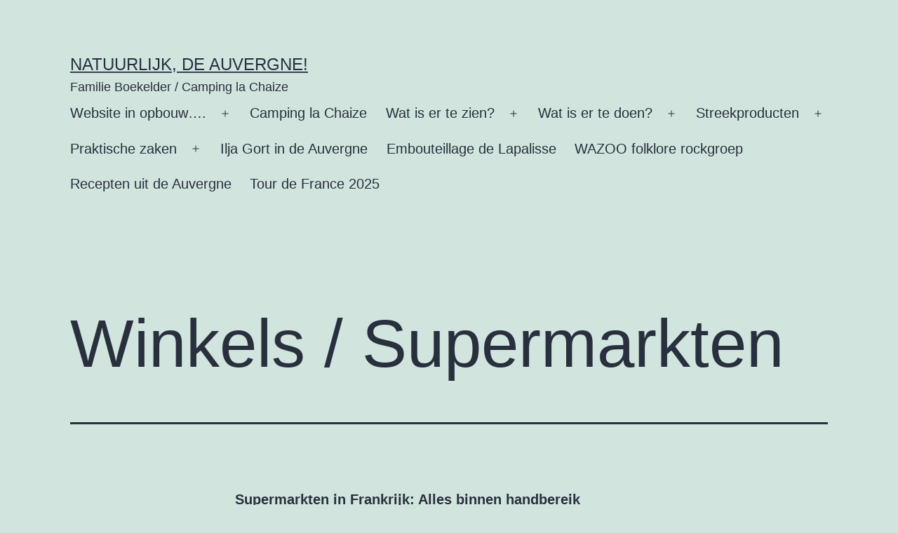

--- FILE ---
content_type: text/html; charset=UTF-8
request_url: https://natuurlijkauvergne.nl/winkels-supermarkten/
body_size: 8131
content:
<!doctype html><html lang="nl-NL" ><head><meta charset="UTF-8" /><meta name="viewport" content="width=device-width, initial-scale=1" /><meta name='robots' content='index, follow, max-image-preview:large, max-snippet:-1, max-video-preview:-1' /> <!-- This site is optimized with the Yoast SEO plugin v24.2 - https://yoast.com/wordpress/plugins/seo/ --><title>Winkels / Supermarkten - Natuurlijk, de Auvergne!</title><link rel="stylesheet" id="siteground-optimizer-combined-css-df68643be686c966b73c0794e0ab951d" href="https://natuurlijkauvergne.nl/wp-content/uploads/siteground-optimizer-assets/siteground-optimizer-combined-css-df68643be686c966b73c0794e0ab951d.css" media="all" /><meta name="description" content="In Frankrijk vind je supermarkten in alle soorten en maten, van grote hypermarchés tot kleine buurtwinkels" /><link rel="canonical" href="https://natuurlijkauvergne.nl/winkels-supermarkten/" /><meta property="og:locale" content="nl_NL" /><meta property="og:type" content="article" /><meta property="og:title" content="Winkels / Supermarkten - Natuurlijk, de Auvergne!" /><meta property="og:description" content="In Frankrijk vind je supermarkten in alle soorten en maten, van grote hypermarchés tot kleine buurtwinkels" /><meta property="og:url" content="https://natuurlijkauvergne.nl/winkels-supermarkten/" /><meta property="og:site_name" content="Natuurlijk, de Auvergne!" /><meta property="article:modified_time" content="2025-01-21T15:54:51+00:00" /><meta name="twitter:card" content="summary_large_image" /><meta name="twitter:label1" content="Geschatte leestijd" /><meta name="twitter:data1" content="1 minuut" /> <script type="application/ld+json" class="yoast-schema-graph">{"@context":"https://schema.org","@graph":[{"@type":"WebPage","@id":"https://natuurlijkauvergne.nl/winkels-supermarkten/","url":"https://natuurlijkauvergne.nl/winkels-supermarkten/","name":"Winkels / Supermarkten - Natuurlijk, de Auvergne!","isPartOf":{"@id":"https://natuurlijkauvergne.nl/#website"},"datePublished":"2022-02-23T17:00:04+00:00","dateModified":"2025-01-21T15:54:51+00:00","description":"In Frankrijk vind je supermarkten in alle soorten en maten, van grote hypermarchés tot kleine buurtwinkels","breadcrumb":{"@id":"https://natuurlijkauvergne.nl/winkels-supermarkten/#breadcrumb"},"inLanguage":"nl-NL","potentialAction":[{"@type":"ReadAction","target":["https://natuurlijkauvergne.nl/winkels-supermarkten/"]}]},{"@type":"BreadcrumbList","@id":"https://natuurlijkauvergne.nl/winkels-supermarkten/#breadcrumb","itemListElement":[{"@type":"ListItem","position":1,"name":"Home","item":"https://natuurlijkauvergne.nl/"},{"@type":"ListItem","position":2,"name":"Winkels / Supermarkten"}]},{"@type":"WebSite","@id":"https://natuurlijkauvergne.nl/#website","url":"https://natuurlijkauvergne.nl/","name":"Natuurlijk, de Auvergne!","description":"Familie Boekelder / Camping la Chaize","publisher":{"@id":"https://natuurlijkauvergne.nl/#organization"},"potentialAction":[{"@type":"SearchAction","target":{"@type":"EntryPoint","urlTemplate":"https://natuurlijkauvergne.nl/?s={search_term_string}"},"query-input":{"@type":"PropertyValueSpecification","valueRequired":true,"valueName":"search_term_string"}}],"inLanguage":"nl-NL"},{"@type":"Organization","@id":"https://natuurlijkauvergne.nl/#organization","name":"Natuurlijk, de Auvergne!","url":"https://natuurlijkauvergne.nl/","logo":{"@type":"ImageObject","inLanguage":"nl-NL","@id":"https://natuurlijkauvergne.nl/#/schema/logo/image/","url":"https://natuurlijkauvergne.nl/wp-content/uploads/2022/03/cropped-klein-logo.jpg","contentUrl":"https://natuurlijkauvergne.nl/wp-content/uploads/2022/03/cropped-klein-logo.jpg","width":512,"height":512,"caption":"Natuurlijk, de Auvergne!"},"image":{"@id":"https://natuurlijkauvergne.nl/#/schema/logo/image/"}}]}</script> <!-- / Yoast SEO plugin. --><link rel="alternate" type="application/rss+xml" title="Natuurlijk, de Auvergne! &raquo; feed" href="https://natuurlijkauvergne.nl/feed/" /><link rel="alternate" type="application/rss+xml" title="Natuurlijk, de Auvergne! &raquo; reacties feed" href="https://natuurlijkauvergne.nl/comments/feed/" /><link rel="alternate" title="oEmbed (JSON)" type="application/json+oembed" href="https://natuurlijkauvergne.nl/wp-json/oembed/1.0/embed?url=https%3A%2F%2Fnatuurlijkauvergne.nl%2Fwinkels-supermarkten%2F" /><link rel="alternate" title="oEmbed (XML)" type="text/xml+oembed" href="https://natuurlijkauvergne.nl/wp-json/oembed/1.0/embed?url=https%3A%2F%2Fnatuurlijkauvergne.nl%2Fwinkels-supermarkten%2F&#038;format=xml" /> <style id='wp-img-auto-sizes-contain-inline-css'> img:is([sizes=auto i],[sizes^="auto," i]){contain-intrinsic-size:3000px 1500px}
/*# sourceURL=wp-img-auto-sizes-contain-inline-css */ </style> <style id='wp-block-paragraph-inline-css'> .is-small-text{font-size:.875em}.is-regular-text{font-size:1em}.is-large-text{font-size:2.25em}.is-larger-text{font-size:3em}.has-drop-cap:not(:focus):first-letter{float:left;font-size:8.4em;font-style:normal;font-weight:100;line-height:.68;margin:.05em .1em 0 0;text-transform:uppercase}body.rtl .has-drop-cap:not(:focus):first-letter{float:none;margin-left:.1em}p.has-drop-cap.has-background{overflow:hidden}:root :where(p.has-background){padding:1.25em 2.375em}:where(p.has-text-color:not(.has-link-color)) a{color:inherit}p.has-text-align-left[style*="writing-mode:vertical-lr"],p.has-text-align-right[style*="writing-mode:vertical-rl"]{rotate:180deg}
/*# sourceURL=https://natuurlijkauvergne.nl/wp-includes/blocks/paragraph/style.min.css */ </style> <style id='global-styles-inline-css'> :root{--wp--preset--aspect-ratio--square: 1;--wp--preset--aspect-ratio--4-3: 4/3;--wp--preset--aspect-ratio--3-4: 3/4;--wp--preset--aspect-ratio--3-2: 3/2;--wp--preset--aspect-ratio--2-3: 2/3;--wp--preset--aspect-ratio--16-9: 16/9;--wp--preset--aspect-ratio--9-16: 9/16;--wp--preset--color--black: #000000;--wp--preset--color--cyan-bluish-gray: #abb8c3;--wp--preset--color--white: #FFFFFF;--wp--preset--color--pale-pink: #f78da7;--wp--preset--color--vivid-red: #cf2e2e;--wp--preset--color--luminous-vivid-orange: #ff6900;--wp--preset--color--luminous-vivid-amber: #fcb900;--wp--preset--color--light-green-cyan: #7bdcb5;--wp--preset--color--vivid-green-cyan: #00d084;--wp--preset--color--pale-cyan-blue: #8ed1fc;--wp--preset--color--vivid-cyan-blue: #0693e3;--wp--preset--color--vivid-purple: #9b51e0;--wp--preset--color--dark-gray: #28303D;--wp--preset--color--gray: #39414D;--wp--preset--color--green: #D1E4DD;--wp--preset--color--blue: #D1DFE4;--wp--preset--color--purple: #D1D1E4;--wp--preset--color--red: #E4D1D1;--wp--preset--color--orange: #E4DAD1;--wp--preset--color--yellow: #EEEADD;--wp--preset--gradient--vivid-cyan-blue-to-vivid-purple: linear-gradient(135deg,rgb(6,147,227) 0%,rgb(155,81,224) 100%);--wp--preset--gradient--light-green-cyan-to-vivid-green-cyan: linear-gradient(135deg,rgb(122,220,180) 0%,rgb(0,208,130) 100%);--wp--preset--gradient--luminous-vivid-amber-to-luminous-vivid-orange: linear-gradient(135deg,rgb(252,185,0) 0%,rgb(255,105,0) 100%);--wp--preset--gradient--luminous-vivid-orange-to-vivid-red: linear-gradient(135deg,rgb(255,105,0) 0%,rgb(207,46,46) 100%);--wp--preset--gradient--very-light-gray-to-cyan-bluish-gray: linear-gradient(135deg,rgb(238,238,238) 0%,rgb(169,184,195) 100%);--wp--preset--gradient--cool-to-warm-spectrum: linear-gradient(135deg,rgb(74,234,220) 0%,rgb(151,120,209) 20%,rgb(207,42,186) 40%,rgb(238,44,130) 60%,rgb(251,105,98) 80%,rgb(254,248,76) 100%);--wp--preset--gradient--blush-light-purple: linear-gradient(135deg,rgb(255,206,236) 0%,rgb(152,150,240) 100%);--wp--preset--gradient--blush-bordeaux: linear-gradient(135deg,rgb(254,205,165) 0%,rgb(254,45,45) 50%,rgb(107,0,62) 100%);--wp--preset--gradient--luminous-dusk: linear-gradient(135deg,rgb(255,203,112) 0%,rgb(199,81,192) 50%,rgb(65,88,208) 100%);--wp--preset--gradient--pale-ocean: linear-gradient(135deg,rgb(255,245,203) 0%,rgb(182,227,212) 50%,rgb(51,167,181) 100%);--wp--preset--gradient--electric-grass: linear-gradient(135deg,rgb(202,248,128) 0%,rgb(113,206,126) 100%);--wp--preset--gradient--midnight: linear-gradient(135deg,rgb(2,3,129) 0%,rgb(40,116,252) 100%);--wp--preset--gradient--purple-to-yellow: linear-gradient(160deg, #D1D1E4 0%, #EEEADD 100%);--wp--preset--gradient--yellow-to-purple: linear-gradient(160deg, #EEEADD 0%, #D1D1E4 100%);--wp--preset--gradient--green-to-yellow: linear-gradient(160deg, #D1E4DD 0%, #EEEADD 100%);--wp--preset--gradient--yellow-to-green: linear-gradient(160deg, #EEEADD 0%, #D1E4DD 100%);--wp--preset--gradient--red-to-yellow: linear-gradient(160deg, #E4D1D1 0%, #EEEADD 100%);--wp--preset--gradient--yellow-to-red: linear-gradient(160deg, #EEEADD 0%, #E4D1D1 100%);--wp--preset--gradient--purple-to-red: linear-gradient(160deg, #D1D1E4 0%, #E4D1D1 100%);--wp--preset--gradient--red-to-purple: linear-gradient(160deg, #E4D1D1 0%, #D1D1E4 100%);--wp--preset--font-size--small: 18px;--wp--preset--font-size--medium: 20px;--wp--preset--font-size--large: 24px;--wp--preset--font-size--x-large: 42px;--wp--preset--font-size--extra-small: 16px;--wp--preset--font-size--normal: 20px;--wp--preset--font-size--extra-large: 40px;--wp--preset--font-size--huge: 96px;--wp--preset--font-size--gigantic: 144px;--wp--preset--spacing--20: 0.44rem;--wp--preset--spacing--30: 0.67rem;--wp--preset--spacing--40: 1rem;--wp--preset--spacing--50: 1.5rem;--wp--preset--spacing--60: 2.25rem;--wp--preset--spacing--70: 3.38rem;--wp--preset--spacing--80: 5.06rem;--wp--preset--shadow--natural: 6px 6px 9px rgba(0, 0, 0, 0.2);--wp--preset--shadow--deep: 12px 12px 50px rgba(0, 0, 0, 0.4);--wp--preset--shadow--sharp: 6px 6px 0px rgba(0, 0, 0, 0.2);--wp--preset--shadow--outlined: 6px 6px 0px -3px rgb(255, 255, 255), 6px 6px rgb(0, 0, 0);--wp--preset--shadow--crisp: 6px 6px 0px rgb(0, 0, 0);}:where(.is-layout-flex){gap: 0.5em;}:where(.is-layout-grid){gap: 0.5em;}body .is-layout-flex{display: flex;}.is-layout-flex{flex-wrap: wrap;align-items: center;}.is-layout-flex > :is(*, div){margin: 0;}body .is-layout-grid{display: grid;}.is-layout-grid > :is(*, div){margin: 0;}:where(.wp-block-columns.is-layout-flex){gap: 2em;}:where(.wp-block-columns.is-layout-grid){gap: 2em;}:where(.wp-block-post-template.is-layout-flex){gap: 1.25em;}:where(.wp-block-post-template.is-layout-grid){gap: 1.25em;}.has-black-color{color: var(--wp--preset--color--black) !important;}.has-cyan-bluish-gray-color{color: var(--wp--preset--color--cyan-bluish-gray) !important;}.has-white-color{color: var(--wp--preset--color--white) !important;}.has-pale-pink-color{color: var(--wp--preset--color--pale-pink) !important;}.has-vivid-red-color{color: var(--wp--preset--color--vivid-red) !important;}.has-luminous-vivid-orange-color{color: var(--wp--preset--color--luminous-vivid-orange) !important;}.has-luminous-vivid-amber-color{color: var(--wp--preset--color--luminous-vivid-amber) !important;}.has-light-green-cyan-color{color: var(--wp--preset--color--light-green-cyan) !important;}.has-vivid-green-cyan-color{color: var(--wp--preset--color--vivid-green-cyan) !important;}.has-pale-cyan-blue-color{color: var(--wp--preset--color--pale-cyan-blue) !important;}.has-vivid-cyan-blue-color{color: var(--wp--preset--color--vivid-cyan-blue) !important;}.has-vivid-purple-color{color: var(--wp--preset--color--vivid-purple) !important;}.has-black-background-color{background-color: var(--wp--preset--color--black) !important;}.has-cyan-bluish-gray-background-color{background-color: var(--wp--preset--color--cyan-bluish-gray) !important;}.has-white-background-color{background-color: var(--wp--preset--color--white) !important;}.has-pale-pink-background-color{background-color: var(--wp--preset--color--pale-pink) !important;}.has-vivid-red-background-color{background-color: var(--wp--preset--color--vivid-red) !important;}.has-luminous-vivid-orange-background-color{background-color: var(--wp--preset--color--luminous-vivid-orange) !important;}.has-luminous-vivid-amber-background-color{background-color: var(--wp--preset--color--luminous-vivid-amber) !important;}.has-light-green-cyan-background-color{background-color: var(--wp--preset--color--light-green-cyan) !important;}.has-vivid-green-cyan-background-color{background-color: var(--wp--preset--color--vivid-green-cyan) !important;}.has-pale-cyan-blue-background-color{background-color: var(--wp--preset--color--pale-cyan-blue) !important;}.has-vivid-cyan-blue-background-color{background-color: var(--wp--preset--color--vivid-cyan-blue) !important;}.has-vivid-purple-background-color{background-color: var(--wp--preset--color--vivid-purple) !important;}.has-black-border-color{border-color: var(--wp--preset--color--black) !important;}.has-cyan-bluish-gray-border-color{border-color: var(--wp--preset--color--cyan-bluish-gray) !important;}.has-white-border-color{border-color: var(--wp--preset--color--white) !important;}.has-pale-pink-border-color{border-color: var(--wp--preset--color--pale-pink) !important;}.has-vivid-red-border-color{border-color: var(--wp--preset--color--vivid-red) !important;}.has-luminous-vivid-orange-border-color{border-color: var(--wp--preset--color--luminous-vivid-orange) !important;}.has-luminous-vivid-amber-border-color{border-color: var(--wp--preset--color--luminous-vivid-amber) !important;}.has-light-green-cyan-border-color{border-color: var(--wp--preset--color--light-green-cyan) !important;}.has-vivid-green-cyan-border-color{border-color: var(--wp--preset--color--vivid-green-cyan) !important;}.has-pale-cyan-blue-border-color{border-color: var(--wp--preset--color--pale-cyan-blue) !important;}.has-vivid-cyan-blue-border-color{border-color: var(--wp--preset--color--vivid-cyan-blue) !important;}.has-vivid-purple-border-color{border-color: var(--wp--preset--color--vivid-purple) !important;}.has-vivid-cyan-blue-to-vivid-purple-gradient-background{background: var(--wp--preset--gradient--vivid-cyan-blue-to-vivid-purple) !important;}.has-light-green-cyan-to-vivid-green-cyan-gradient-background{background: var(--wp--preset--gradient--light-green-cyan-to-vivid-green-cyan) !important;}.has-luminous-vivid-amber-to-luminous-vivid-orange-gradient-background{background: var(--wp--preset--gradient--luminous-vivid-amber-to-luminous-vivid-orange) !important;}.has-luminous-vivid-orange-to-vivid-red-gradient-background{background: var(--wp--preset--gradient--luminous-vivid-orange-to-vivid-red) !important;}.has-very-light-gray-to-cyan-bluish-gray-gradient-background{background: var(--wp--preset--gradient--very-light-gray-to-cyan-bluish-gray) !important;}.has-cool-to-warm-spectrum-gradient-background{background: var(--wp--preset--gradient--cool-to-warm-spectrum) !important;}.has-blush-light-purple-gradient-background{background: var(--wp--preset--gradient--blush-light-purple) !important;}.has-blush-bordeaux-gradient-background{background: var(--wp--preset--gradient--blush-bordeaux) !important;}.has-luminous-dusk-gradient-background{background: var(--wp--preset--gradient--luminous-dusk) !important;}.has-pale-ocean-gradient-background{background: var(--wp--preset--gradient--pale-ocean) !important;}.has-electric-grass-gradient-background{background: var(--wp--preset--gradient--electric-grass) !important;}.has-midnight-gradient-background{background: var(--wp--preset--gradient--midnight) !important;}.has-small-font-size{font-size: var(--wp--preset--font-size--small) !important;}.has-medium-font-size{font-size: var(--wp--preset--font-size--medium) !important;}.has-large-font-size{font-size: var(--wp--preset--font-size--large) !important;}.has-x-large-font-size{font-size: var(--wp--preset--font-size--x-large) !important;}
/*# sourceURL=global-styles-inline-css */ </style> <style id='classic-theme-styles-inline-css'> /*! This file is auto-generated */
.wp-block-button__link{color:#fff;background-color:#32373c;border-radius:9999px;box-shadow:none;text-decoration:none;padding:calc(.667em + 2px) calc(1.333em + 2px);font-size:1.125em}.wp-block-file__button{background:#32373c;color:#fff;text-decoration:none}
/*# sourceURL=/wp-includes/css/classic-themes.min.css */ </style><link rel='stylesheet' id='twenty-twenty-one-print-style-css' href='https://natuurlijkauvergne.nl/wp-content/themes/twentytwentyone/assets/css/twenty-twenty-one-print-style.min.css?ver=2.1' media='print' /> <script id="twenty-twenty-one-ie11-polyfills-js-after"> ( Element.prototype.matches && Element.prototype.closest && window.NodeList && NodeList.prototype.forEach ) || document.write( '<script src="https://natuurlijkauvergne.nl/wp-content/themes/twentytwentyone/assets/js/polyfills.js?ver=2.1"></scr' + 'ipt>' );
//# sourceURL=twenty-twenty-one-ie11-polyfills-js-after </script> <script defer src="https://natuurlijkauvergne.nl/wp-content/uploads/siteground-optimizer-assets/twenty-twenty-one-primary-navigation-script.min.js?ver=2.1" id="twenty-twenty-one-primary-navigation-script-js" defer data-wp-strategy="defer"></script><link rel="https://api.w.org/" href="https://natuurlijkauvergne.nl/wp-json/" /><link rel="alternate" title="JSON" type="application/json" href="https://natuurlijkauvergne.nl/wp-json/wp/v2/pages/606" /><link rel="EditURI" type="application/rsd+xml" title="RSD" href="https://natuurlijkauvergne.nl/xmlrpc.php?rsd" /><link rel='shortlink' href='https://natuurlijkauvergne.nl/?p=606' /><link rel="icon" href="https://natuurlijkauvergne.nl/wp-content/uploads/2022/03/cropped-klein-logo-32x32.jpg" sizes="32x32" /><link rel="icon" href="https://natuurlijkauvergne.nl/wp-content/uploads/2022/03/cropped-klein-logo-192x192.jpg" sizes="192x192" /><link rel="apple-touch-icon" href="https://natuurlijkauvergne.nl/wp-content/uploads/2022/03/cropped-klein-logo-180x180.jpg" /><meta name="msapplication-TileImage" content="https://natuurlijkauvergne.nl/wp-content/uploads/2022/03/cropped-klein-logo-270x270.jpg" /></head><body class="wp-singular page-template-default page page-id-606 wp-embed-responsive wp-theme-twentytwentyone is-light-theme no-js singular has-main-navigation no-widgets"><div id="page" class="site"> <a class="skip-link screen-reader-text" href="#content"> Ga naar de inhoud </a><header id="masthead" class="site-header has-title-and-tagline has-menu"><div class="site-branding"><p class="site-title"><a href="https://natuurlijkauvergne.nl/">Natuurlijk, de Auvergne!</a></p><p class="site-description"> Familie Boekelder / Camping la Chaize</p></div><!-- .site-branding --><nav id="site-navigation" class="primary-navigation" aria-label="Primair menu"><div class="menu-button-container"> <button id="primary-mobile-menu" class="button" aria-controls="primary-menu-list" aria-expanded="false"> <span class="dropdown-icon open">Menu <svg class="svg-icon" width="24" height="24" aria-hidden="true" role="img" focusable="false" viewBox="0 0 24 24" fill="none" xmlns="http://www.w3.org/2000/svg"><path fill-rule="evenodd" clip-rule="evenodd" d="M4.5 6H19.5V7.5H4.5V6ZM4.5 12H19.5V13.5H4.5V12ZM19.5 18H4.5V19.5H19.5V18Z" fill="currentColor"/></svg> </span> <span class="dropdown-icon close">Sluiten <svg class="svg-icon" width="24" height="24" aria-hidden="true" role="img" focusable="false" viewBox="0 0 24 24" fill="none" xmlns="http://www.w3.org/2000/svg"><path fill-rule="evenodd" clip-rule="evenodd" d="M12 10.9394L5.53033 4.46973L4.46967 5.53039L10.9393 12.0001L4.46967 18.4697L5.53033 19.5304L12 13.0607L18.4697 19.5304L19.5303 18.4697L13.0607 12.0001L19.5303 5.53039L18.4697 4.46973L12 10.9394Z" fill="currentColor"/></svg> </span> </button><!-- #primary-mobile-menu --></div><!-- .menu-button-container --><div class="primary-menu-container"><ul id="primary-menu-list" class="menu-wrapper"><li id="menu-item-319" class="menu-item menu-item-type-post_type menu-item-object-page menu-item-has-children menu-item-319"><a href="https://natuurlijkauvergne.nl/we-werken-aan-iets-moois/">Website in opbouw….</a><button class="sub-menu-toggle" aria-expanded="false" onClick="twentytwentyoneExpandSubMenu(this)"><span class="icon-plus"><svg class="svg-icon" width="18" height="18" aria-hidden="true" role="img" focusable="false" viewBox="0 0 24 24" fill="none" xmlns="http://www.w3.org/2000/svg"><path fill-rule="evenodd" clip-rule="evenodd" d="M18 11.2h-5.2V6h-1.6v5.2H6v1.6h5.2V18h1.6v-5.2H18z" fill="currentColor"/></svg></span><span class="icon-minus"><svg class="svg-icon" width="18" height="18" aria-hidden="true" role="img" focusable="false" viewBox="0 0 24 24" fill="none" xmlns="http://www.w3.org/2000/svg"><path fill-rule="evenodd" clip-rule="evenodd" d="M6 11h12v2H6z" fill="currentColor"/></svg></span><span class="screen-reader-text">Open menu</span></button><ul class="sub-menu"><li id="menu-item-1014" class="menu-item menu-item-type-post_type menu-item-object-page menu-item-1014"><a href="https://natuurlijkauvergne.nl/partners/">Partners</a></li></ul></li><li id="menu-item-280" class="menu-item menu-item-type-post_type menu-item-object-page menu-item-280"><a href="https://natuurlijkauvergne.nl/wie-zijn-wij/">Camping la Chaize</a></li><li id="menu-item-308" class="menu-item menu-item-type-post_type menu-item-object-page menu-item-has-children menu-item-308"><a href="https://natuurlijkauvergne.nl/wat-is-er-te-zien/">Wat is er te zien?</a><button class="sub-menu-toggle" aria-expanded="false" onClick="twentytwentyoneExpandSubMenu(this)"><span class="icon-plus"><svg class="svg-icon" width="18" height="18" aria-hidden="true" role="img" focusable="false" viewBox="0 0 24 24" fill="none" xmlns="http://www.w3.org/2000/svg"><path fill-rule="evenodd" clip-rule="evenodd" d="M18 11.2h-5.2V6h-1.6v5.2H6v1.6h5.2V18h1.6v-5.2H18z" fill="currentColor"/></svg></span><span class="icon-minus"><svg class="svg-icon" width="18" height="18" aria-hidden="true" role="img" focusable="false" viewBox="0 0 24 24" fill="none" xmlns="http://www.w3.org/2000/svg"><path fill-rule="evenodd" clip-rule="evenodd" d="M6 11h12v2H6z" fill="currentColor"/></svg></span><span class="screen-reader-text">Open menu</span></button><ul class="sub-menu"><li id="menu-item-925" class="menu-item menu-item-type-post_type menu-item-object-page menu-item-925"><a href="https://natuurlijkauvergne.nl/automobiel-museum/">Automobiel museum</a></li><li id="menu-item-963" class="menu-item menu-item-type-post_type menu-item-object-page menu-item-963"><a href="https://natuurlijkauvergne.nl/boeddhistische-tempel/">Boeddhistische tempel</a></li><li id="menu-item-705" class="menu-item menu-item-type-post_type menu-item-object-page menu-item-705"><a href="https://natuurlijkauvergne.nl/brocantes-rommelmarkt/">Brocantes / rommelmarkt</a></li><li id="menu-item-870" class="menu-item menu-item-type-post_type menu-item-object-page menu-item-870"><a href="https://natuurlijkauvergne.nl/beelden-en-sculpturen-tuin/">Beelden en sculpturen tuin</a></li><li id="menu-item-1119" class="menu-item menu-item-type-post_type menu-item-object-page menu-item-1119"><a href="https://natuurlijkauvergne.nl/centre-commercial/">Centre commercial</a></li><li id="menu-item-301" class="menu-item menu-item-type-post_type menu-item-object-page menu-item-301"><a href="https://natuurlijkauvergne.nl/de-puys/">De Puy’s</a></li><li id="menu-item-314" class="menu-item menu-item-type-post_type menu-item-object-page menu-item-has-children menu-item-314"><a href="https://natuurlijkauvergne.nl/dierentuinen-en-pretparken/">Dierentuinen en pretparken</a><ul class="sub-menu"><li id="menu-item-950" class="menu-item menu-item-type-post_type menu-item-object-page menu-item-950"><a href="https://natuurlijkauvergne.nl/paleopolis/">Paléopolis</a></li></ul></li><li id="menu-item-998" class="menu-item menu-item-type-post_type menu-item-object-page menu-item-998"><a href="https://natuurlijkauvergne.nl/flora-en-fauna/">Flora en fauna</a></li><li id="menu-item-935" class="menu-item menu-item-type-post_type menu-item-object-page menu-item-935"><a href="https://natuurlijkauvergne.nl/glasblazerij/">Glasblazerij</a></li><li id="menu-item-1004" class="menu-item menu-item-type-post_type menu-item-object-page menu-item-1004"><a href="https://natuurlijkauvergne.nl/grotten/">Grotten</a></li><li id="menu-item-722" class="menu-item menu-item-type-post_type menu-item-object-page menu-item-722"><a href="https://natuurlijkauvergne.nl/pretparken-kleine-kinderen/">Pret(parken) voor de kleintjes</a></li><li id="menu-item-311" class="menu-item menu-item-type-post_type menu-item-object-page menu-item-311"><a href="https://natuurlijkauvergne.nl/kastelen-chateaus/">Kastelen / Châteaux</a></li><li id="menu-item-538" class="menu-item menu-item-type-post_type menu-item-object-page menu-item-has-children menu-item-538"><a href="https://natuurlijkauvergne.nl/mineraalstenen-zoeken/">Mineraalstenen</a><ul class="sub-menu"><li id="menu-item-876" class="menu-item menu-item-type-post_type menu-item-object-page menu-item-876"><a href="https://natuurlijkauvergne.nl/wolframines/">Wolframines</a></li></ul></li><li id="menu-item-302" class="menu-item menu-item-type-post_type menu-item-object-page menu-item-has-children menu-item-302"><a href="https://natuurlijkauvergne.nl/steden/">Steden en dorpen</a><ul class="sub-menu"><li id="menu-item-653" class="menu-item menu-item-type-post_type menu-item-object-page menu-item-653"><a href="https://natuurlijkauvergne.nl/charroux-is-een-prachtig-middeleeuws-stadje/">Charroux</a></li><li id="menu-item-547" class="menu-item menu-item-type-post_type menu-item-object-page menu-item-547"><a href="https://natuurlijkauvergne.nl/clermont-ferrand/">Clermont-Ferrand</a></li><li id="menu-item-907" class="menu-item menu-item-type-post_type menu-item-object-page menu-item-has-children menu-item-907"><a href="https://natuurlijkauvergne.nl/montlucon/">Montluçon</a><ul class="sub-menu"><li id="menu-item-904" class="menu-item menu-item-type-post_type menu-item-object-page menu-item-904"><a href="https://natuurlijkauvergne.nl/muziek-museum/">Muziek museum</a></li></ul></li><li id="menu-item-549" class="menu-item menu-item-type-post_type menu-item-object-page menu-item-has-children menu-item-549"><a href="https://natuurlijkauvergne.nl/moulins/">Moulins</a><ul class="sub-menu"><li id="menu-item-901" class="menu-item menu-item-type-post_type menu-item-object-page menu-item-901"><a href="https://natuurlijkauvergne.nl/kostuum-museum/">Kostuum museum</a></li></ul></li><li id="menu-item-548" class="menu-item menu-item-type-post_type menu-item-object-page menu-item-548"><a href="https://natuurlijkauvergne.nl/puy-en-velay/">Puy-en-Velay</a></li><li id="menu-item-550" class="menu-item menu-item-type-post_type menu-item-object-page menu-item-550"><a href="https://natuurlijkauvergne.nl/vichy/">Vichy</a></li></ul></li><li id="menu-item-745" class="menu-item menu-item-type-post_type menu-item-object-page menu-item-745"><a href="https://natuurlijkauvergne.nl/themapark-vulcania-2/">Themapark Vulcania</a></li></ul></li><li id="menu-item-307" class="menu-item menu-item-type-post_type menu-item-object-page menu-item-has-children menu-item-307"><a href="https://natuurlijkauvergne.nl/wat-is-er-te-doen/">Wat is er te doen?</a><button class="sub-menu-toggle" aria-expanded="false" onClick="twentytwentyoneExpandSubMenu(this)"><span class="icon-plus"><svg class="svg-icon" width="18" height="18" aria-hidden="true" role="img" focusable="false" viewBox="0 0 24 24" fill="none" xmlns="http://www.w3.org/2000/svg"><path fill-rule="evenodd" clip-rule="evenodd" d="M18 11.2h-5.2V6h-1.6v5.2H6v1.6h5.2V18h1.6v-5.2H18z" fill="currentColor"/></svg></span><span class="icon-minus"><svg class="svg-icon" width="18" height="18" aria-hidden="true" role="img" focusable="false" viewBox="0 0 24 24" fill="none" xmlns="http://www.w3.org/2000/svg"><path fill-rule="evenodd" clip-rule="evenodd" d="M6 11h12v2H6z" fill="currentColor"/></svg></span><span class="screen-reader-text">Open menu</span></button><ul class="sub-menu"><li id="menu-item-954" class="menu-item menu-item-type-post_type menu-item-object-page menu-item-954"><a href="https://natuurlijkauvergne.nl/golf/">Golf</a></li><li id="menu-item-632" class="menu-item menu-item-type-post_type menu-item-object-page menu-item-632"><a href="https://natuurlijkauvergne.nl/hengelsport-vissen/">Hengelsport / vissen</a></li><li id="menu-item-630" class="menu-item menu-item-type-post_type menu-item-object-page menu-item-630"><a href="https://natuurlijkauvergne.nl/kanoen/">Kanoën</a></li><li id="menu-item-621" class="menu-item menu-item-type-post_type menu-item-object-page menu-item-621"><a href="https://natuurlijkauvergne.nl/klimparken/">Klimparken</a></li><li id="menu-item-527" class="menu-item menu-item-type-post_type menu-item-object-page menu-item-527"><a href="https://natuurlijkauvergne.nl/kratermeren/">Kratermeren</a></li><li id="menu-item-619" class="menu-item menu-item-type-post_type menu-item-object-page menu-item-619"><a href="https://natuurlijkauvergne.nl/motorrijden-in-de-auvergne/">Motorrijden</a></li><li id="menu-item-995" class="menu-item menu-item-type-post_type menu-item-object-page menu-item-995"><a href="https://natuurlijkauvergne.nl/paardrijden/">Paardrijden</a></li><li id="menu-item-964" class="menu-item menu-item-type-post_type menu-item-object-page menu-item-964"><a href="https://natuurlijkauvergne.nl/parapente/">Parapente</a></li><li id="menu-item-620" class="menu-item menu-item-type-post_type menu-item-object-page menu-item-has-children menu-item-620"><a href="https://natuurlijkauvergne.nl/rotsklimmen/">Rotsklimmen</a><ul class="sub-menu"><li id="menu-item-875" class="menu-item menu-item-type-post_type menu-item-object-page menu-item-875"><a href="https://natuurlijkauvergne.nl/via-ferrata/">Via Ferrata</a></li></ul></li><li id="menu-item-933" class="menu-item menu-item-type-post_type menu-item-object-page menu-item-933"><a href="https://natuurlijkauvergne.nl/wintersport/">Skieën / wintersport</a></li><li id="menu-item-951" class="menu-item menu-item-type-post_type menu-item-object-page menu-item-951"><a href="https://natuurlijkauvergne.nl/thermen-saunas/">Thermen /  sauna’s</a></li><li id="menu-item-775" class="menu-item menu-item-type-post_type menu-item-object-page menu-item-775"><a href="https://natuurlijkauvergne.nl/velorail-2/">Vélorail</a></li><li id="menu-item-965" class="menu-item menu-item-type-post_type menu-item-object-page menu-item-965"><a href="https://natuurlijkauvergne.nl/v-t-t-moutnainbike/">V.T.T. / Mountainbike</a></li><li id="menu-item-617" class="menu-item menu-item-type-post_type menu-item-object-page menu-item-617"><a href="https://natuurlijkauvergne.nl/wandelen/">Wandelen</a></li><li id="menu-item-633" class="menu-item menu-item-type-post_type menu-item-object-page menu-item-633"><a href="https://natuurlijkauvergne.nl/watersport/">Watersport</a></li><li id="menu-item-631" class="menu-item menu-item-type-post_type menu-item-object-page menu-item-631"><a href="https://natuurlijkauvergne.nl/zwemmen/">Zwemmen</a></li></ul></li><li id="menu-item-327" class="menu-item menu-item-type-post_type menu-item-object-page menu-item-has-children menu-item-327"><a href="https://natuurlijkauvergne.nl/streekproducten/">Streekproducten</a><button class="sub-menu-toggle" aria-expanded="false" onClick="twentytwentyoneExpandSubMenu(this)"><span class="icon-plus"><svg class="svg-icon" width="18" height="18" aria-hidden="true" role="img" focusable="false" viewBox="0 0 24 24" fill="none" xmlns="http://www.w3.org/2000/svg"><path fill-rule="evenodd" clip-rule="evenodd" d="M18 11.2h-5.2V6h-1.6v5.2H6v1.6h5.2V18h1.6v-5.2H18z" fill="currentColor"/></svg></span><span class="icon-minus"><svg class="svg-icon" width="18" height="18" aria-hidden="true" role="img" focusable="false" viewBox="0 0 24 24" fill="none" xmlns="http://www.w3.org/2000/svg"><path fill-rule="evenodd" clip-rule="evenodd" d="M6 11h12v2H6z" fill="currentColor"/></svg></span><span class="screen-reader-text">Open menu</span></button><ul class="sub-menu"><li id="menu-item-650" class="menu-item menu-item-type-post_type menu-item-object-page menu-item-650"><a href="https://natuurlijkauvergne.nl/aop-kazen/">AOP kazen</a></li><li id="menu-item-644" class="menu-item menu-item-type-post_type menu-item-object-page menu-item-644"><a href="https://natuurlijkauvergne.nl/bieren/">Bieren</a></li><li id="menu-item-894" class="menu-item menu-item-type-post_type menu-item-object-page menu-item-894"><a href="https://natuurlijkauvergne.nl/bison-vlees/">Bison vlees</a></li><li id="menu-item-658" class="menu-item menu-item-type-post_type menu-item-object-page menu-item-658"><a href="https://natuurlijkauvergne.nl/bronwater/">Bronwater</a></li><li id="menu-item-785" class="menu-item menu-item-type-post_type menu-item-object-page menu-item-785"><a href="https://natuurlijkauvergne.nl/gentiaan-likeur/">Gentiaan likeur</a></li><li id="menu-item-885" class="menu-item menu-item-type-post_type menu-item-object-page menu-item-885"><a href="https://natuurlijkauvergne.nl/lava-gesteente/">Lava gesteente</a></li><li id="menu-item-881" class="menu-item menu-item-type-post_type menu-item-object-page menu-item-881"><a href="https://natuurlijkauvergne.nl/mes-uit-thiers/">Mes uit Thiers</a></li><li id="menu-item-646" class="menu-item menu-item-type-post_type menu-item-object-page menu-item-646"><a href="https://natuurlijkauvergne.nl/olie-en-vinegrette/">Olie en vinegrette</a></li><li id="menu-item-645" class="menu-item menu-item-type-post_type menu-item-object-page menu-item-645"><a href="https://natuurlijkauvergne.nl/vlees/">Vlees</a></li><li id="menu-item-647" class="menu-item menu-item-type-post_type menu-item-object-page menu-item-647"><a href="https://natuurlijkauvergne.nl/wijn/">Wijn</a></li></ul></li><li id="menu-item-1122" class="menu-item menu-item-type-post_type menu-item-object-page current-menu-ancestor current-menu-parent current_page_parent current_page_ancestor menu-item-has-children menu-item-1122"><a href="https://natuurlijkauvergne.nl/praktische-zaken/">Praktische zaken</a><button class="sub-menu-toggle" aria-expanded="false" onClick="twentytwentyoneExpandSubMenu(this)"><span class="icon-plus"><svg class="svg-icon" width="18" height="18" aria-hidden="true" role="img" focusable="false" viewBox="0 0 24 24" fill="none" xmlns="http://www.w3.org/2000/svg"><path fill-rule="evenodd" clip-rule="evenodd" d="M18 11.2h-5.2V6h-1.6v5.2H6v1.6h5.2V18h1.6v-5.2H18z" fill="currentColor"/></svg></span><span class="icon-minus"><svg class="svg-icon" width="18" height="18" aria-hidden="true" role="img" focusable="false" viewBox="0 0 24 24" fill="none" xmlns="http://www.w3.org/2000/svg"><path fill-rule="evenodd" clip-rule="evenodd" d="M6 11h12v2H6z" fill="currentColor"/></svg></span><span class="screen-reader-text">Open menu</span></button><ul class="sub-menu"><li id="menu-item-1126" class="menu-item menu-item-type-post_type menu-item-object-page menu-item-1126"><a href="https://natuurlijkauvergne.nl/apotheken-pharmacies/">Apotheken / pharmacies</a></li><li id="menu-item-1129" class="menu-item menu-item-type-post_type menu-item-object-page menu-item-1129"><a href="https://natuurlijkauvergne.nl/tankstation-brandstof/">Tankstation / brandstof</a></li><li id="menu-item-1123" class="menu-item menu-item-type-post_type menu-item-object-page current-menu-item page_item page-item-606 current_page_item menu-item-1123"><a href="https://natuurlijkauvergne.nl/winkels-supermarkten/" aria-current="page">Winkels / Supermarkten</a></li><li id="menu-item-1133" class="menu-item menu-item-type-post_type menu-item-object-page menu-item-1133"><a href="https://natuurlijkauvergne.nl/ziekenhuizen-lhopital/">Ziekenhuizen / l’hôpital</a></li></ul></li><li id="menu-item-838" class="menu-item menu-item-type-post_type menu-item-object-page menu-item-838"><a href="https://natuurlijkauvergne.nl/ilja-gort-in-de-auvergne/">Ilja Gort in de Auvergne</a></li><li id="menu-item-921" class="menu-item menu-item-type-post_type menu-item-object-page menu-item-921"><a href="https://natuurlijkauvergne.nl/embouteillage-de-lapalisse/">Embouteillage de Lapalisse</a></li><li id="menu-item-852" class="menu-item menu-item-type-post_type menu-item-object-page menu-item-852"><a href="https://natuurlijkauvergne.nl/wazoo-folklore-rockgroep/">WAZOO folklore rockgroep</a></li><li id="menu-item-844" class="menu-item menu-item-type-post_type menu-item-object-page menu-item-844"><a href="https://natuurlijkauvergne.nl/recepten-uit-de-auvergne/">Recepten uit de Auvergne</a></li><li id="menu-item-928" class="menu-item menu-item-type-post_type menu-item-object-page menu-item-928"><a href="https://natuurlijkauvergne.nl/tour-de-france-2023/">Tour de France 2025</a></li></ul></div></nav><!-- #site-navigation --></header><!-- #masthead --><div id="content" class="site-content"><div id="primary" class="content-area"><main id="main" class="site-main"><article id="post-606" class="post-606 page type-page status-publish hentry entry"><header class="entry-header alignwide"><h1 class="entry-title">Winkels / Supermarkten</h1></header><!-- .entry-header --><div class="entry-content"><p><strong>Supermarkten in Frankrijk: Alles binnen handbereik</strong></p><p>In Frankrijk vind je supermarkten in alle soorten en maten, van grote hypermarchés tot kleine buurtwinkels. Bekende ketens zoals Carrefour, Intermarché, Leclerc en Super U bieden een breed assortiment aan, van verse baguettes en regionale delicatessen tot dagelijkse benodigdheden.</p><p>Ook in landelijke gebieden zijn er vaak kleinere supermarkten of épiceries te vinden, ideaal voor een snelle boodschap. Op zondag zijn veel supermarkten &#8217;s ochtends geopend, maar het valt ons op dat in de kleinere dorpen de supermarkten wel geopend zijn en in de grote steden niet. Let op: op feestdagen kunnen ze gesloten zijn. <br>(onze eigen ervaring is dat ze dan alleen in de ochtend geopend zijn tot 12.30)</p><p>Voor een authentieke ervaring kun je ook de lokale markten bezoeken, waar je verse en regionale producten vindt!</p><p></p><p>E. Leclerc</p><p>Carrefour / Carrefour Contact</p><p>Auchan</p><p>Intermarché</p><p>Super-U</p><p>Lidl</p><p>Aldi</p><p>Grand Frais is een grote BIO winkel met heel veel keus.</p></div><!-- .entry-content --></article><!-- #post-606 --></main><!-- #main --></div><!-- #primary --></div><!-- #content --><footer id="colophon" class="site-footer"><div class="site-info"><div class="site-name"> <a href="https://natuurlijkauvergne.nl/">Natuurlijk, de Auvergne!</a></div><!-- .site-name --><div class="powered-by"> Met trots aangedreven door <a href="https://wordpress.org/">WordPress</a>.</div><!-- .powered-by --></div><!-- .site-info --></footer><!-- #colophon --></div><!-- #page --> <script type="speculationrules"> {"prefetch":[{"source":"document","where":{"and":[{"href_matches":"/*"},{"not":{"href_matches":["/wp-*.php","/wp-admin/*","/wp-content/uploads/*","/wp-content/*","/wp-content/plugins/*","/wp-content/themes/twentytwentyone/*","/*\\?(.+)"]}},{"not":{"selector_matches":"a[rel~=\"nofollow\"]"}},{"not":{"selector_matches":".no-prefetch, .no-prefetch a"}}]},"eagerness":"conservative"}]} </script> <script>document.body.classList.remove("no-js");</script> <script> if ( -1 !== navigator.userAgent.indexOf( 'MSIE' ) || -1 !== navigator.appVersion.indexOf( 'Trident/' ) ) {
 document.body.classList.add( 'is-IE' );
 } </script> <script defer src="https://natuurlijkauvergne.nl/wp-content/plugins/sg-cachepress/assets/js/lazysizes.min.js?ver=7.7.2" id="siteground-optimizer-lazy-sizes-js-js"></script> <script defer src="https://natuurlijkauvergne.nl/wp-content/uploads/siteground-optimizer-assets/twenty-twenty-one-responsive-embeds-script.min.js?ver=2.1" id="twenty-twenty-one-responsive-embeds-script-js"></script></body></html>